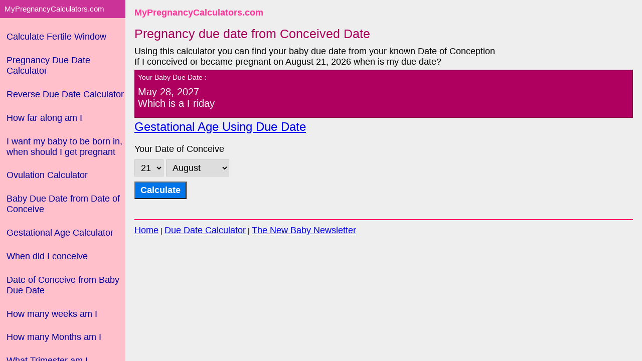

--- FILE ---
content_type: text/html; charset=UTF-8
request_url: https://www.mypregnancycalculators.com/if-i-conceived-on-august-21-when-is-my-due-date/
body_size: 2974
content:
<!DOCTYPE HTML>
<html lang="en">
<head>
<title>If i conceived on august 21 when is my due date</title>
<meta charset="utf-8">
<meta name="Description" content="Calculate pregnanacy due date from date of conceive/pregnant If i conceived on august 21 when is my due date">
<meta name="Keywords" content="">
<link rel="apple-touch-icon" sizes="57x57" href="/apple-icon-57x57.png">
<link rel="apple-touch-icon" sizes="60x60" href="/apple-icon-60x60.png">
<link rel="apple-touch-icon" sizes="72x72" href="/apple-icon-72x72.png">
<link rel="apple-touch-icon" sizes="76x76" href="/apple-icon-76x76.png">
<link rel="apple-touch-icon" sizes="114x114" href="/apple-icon-114x114.png">
<link rel="apple-touch-icon" sizes="120x120" href="/apple-icon-120x120.png">
<link rel="apple-touch-icon" sizes="144x144" href="/apple-icon-144x144.png">
<link rel="apple-touch-icon" sizes="152x152" href="/apple-icon-152x152.png">
<link rel="apple-touch-icon" sizes="180x180" href="/apple-icon-180x180.png">
<link rel="icon" type="image/png" sizes="192x192"  href="/android-icon-192x192.png">
<link rel="icon" type="image/png" sizes="32x32" href="/favicon-32x32.png">
<link rel="icon" type="image/png" sizes="96x96" href="/favicon-96x96.png">
<link rel="icon" type="image/png" sizes="16x16" href="/favicon-16x16.png">
<link rel="manifest" href="/manifest.json">
<meta name="msapplication-TileColor" content="#ffffff">
<meta name="msapplication-TileImage" content="/ms-icon-144x144.png">
<meta name="theme-color" content="#DD006F" />
<base href="https://www.mypregnancycalculators.com/" />
<!--CSS Styles-->
<meta name="viewport" content="width=device-width, initial-scale=1">

  <link rel="amphtml" href="https://www.mypregnancycalculators.com/amp/if-i-conceived-on-august-21-when-is-my-due-date/">


<!--https://fonts.google.com/specimen/Titillium+Web?selection.family=Titillium+Web-->
<link rel="stylesheet" href="css/default.min.css" />

<script async src="https://pagead2.googlesyndication.com/pagead/js/adsbygoogle.js?client=ca-pub-8848066650455084"
     crossorigin="anonymous"></script>
</head>
<body>
<div id="page">
<div id="layout">
    <div id="main">
 <header><h4><a href="https://www.mypregnancycalculators.com/">MyPregnancyCalculators.com</a></h4></header>

    <!-- Ezoic - top_of_page - top_of_page -->
    <div id="ezoic-pub-ad-placeholder-101"> </div>
    <!-- End Ezoic - top_of_page - top_of_page -->
    <div class="content">
  <h1>Pregnancy due date from Conceived Date</h1>
  <p>Using this calculator you can find your baby due date from your known Date of Conception<br />
	If I conceived or became pregnant on August 21, 2026 when is my due date?<br />
  <div class="result">
Your Baby Due Date : <br><b> <h2 style="color:#FFF">May 28, 2027 <br>Which is a Friday</h2></b></div>
<p><a href="https://www.mypregnancycalculators.com/gestational-age-calculator/">Gestational Age Using Due Date</a></p>
  


  <form name="form1" method="post" action="">
  <p>
    <label>Your Date of Conceive</label> 
      <select name="date" id="date">
		<option value="1">1</option><option value="2">2</option><option value="3">3</option><option value="4">4</option><option value="5">5</option><option value="6">6</option><option value="7">7</option><option value="8">8</option><option value="9">9</option><option value="10">10</option><option value="11">11</option><option value="12">12</option><option value="13">13</option><option value="14">14</option><option value="15">15</option><option value="16">16</option><option value="17">17</option><option value="18">18</option><option value="19">19</option><option value="20">20</option><option value="21" selected="selected">21</option><option value="22">22</option><option value="23">23</option><option value="24">24</option><option value="25">25</option><option value="26">26</option><option value="27">27</option><option value="28">28</option><option value="29">29</option><option value="30">30</option><option value="31">31</option>      </select>
      <select name="month" id="month">
       <option value="1">January</option><option value="2">February</option><option value="3">March</option><option value="4">April</option><option value="5">May</option><option value="6">June</option><option value="7">July</option><option value="8" selected="selected">August</option><option value="9">September</option><option value="10">October</option><option value="11">November</option><option value="12">December</option>      </select>
      <!--<select name="year" id="year">
            <option value="2016">2016</option><option value="2017">2017</option><option value="2018">2018</option><option value="2019">2019</option><option value="2020">2020</option><option value="2021">2021</option><option value="2022">2022</option><option value="2023">2023</option><option value="2024">2024</option><option value="2025">2025</option><option value="2026" selected="selected">2026</option><option value="2027">2027</option><option value="2028">2028</option><option value="2029">2029</option><option value="2030">2030</option><option value="2031">2031</option>      </select>-->
    </p>
    
    <p>
      <input type="submit" name="due_date_from_calc" id="due_date_from_calc" value="Calculate">
    </p>
  </form>

 
   
</div></div>


  <!-- Ezoic - mid_content - mid_content -->
  <div id="ezoic-pub-ad-placeholder-102"> </div>
  <!-- End Ezoic - mid_content - mid_content -->

<footer>
<a href="https://www.mypregnancycalculators.com/">Home</a> | <a href="https://www.mypregnancycalculators.com/due-date-calculator/">Due Date Calculator</a>
| <a href="https://www.mypregnancycalculators.com/subscribe.php/">The New Baby Newsletter</a>
</footer>
    <!-- Ezoic - bottom_of_page - bottom_of_page -->
    <div id="ezoic-pub-ad-placeholder-103"> </div>
    <!-- End Ezoic - bottom_of_page - bottom_of_page -->

    <!-- Menu toggle -->
    <a href="#menu" id="menuLink" class="menu-link">
        <!-- Hamburger icon -->
        <span></span>
    </a>
   

    <div id="menu">
        <div class="menu">
            <a class="menu-heading" href="https://www.mypregnancycalculators.com/">MyPregnancyCalculators.com</a>


<ul class="menu-list">
<li><a href="https://www.mypregnancycalculators.com/conception-calculator/">Calculate Fertile Window</a></li>
<li><a href="https://www.mypregnancycalculators.com/due-date-calculator/">Pregnancy Due Date Calculator</a></li>
<li><a href="https://www.mypregnancycalculators.com/my-baby-due-date/">Reverse Due Date Calculator</a>
<li><a href="https://www.mypregnancycalculators.com/how-far-along-am-i/">How far along am I</a></li>
<li><a href="https://www.mypregnancycalculators.com/if-i-want-my-baby-to-be-born-in/">I want my baby to be born in, when should I get pregnant</a>
<li><a href="https://www.mypregnancycalculators.com/ovulation-calculator/">Ovulation Calculator</a></li>
<li><a href="https://www.mypregnancycalculators.com/due-date-from-conceived-date/">Baby Due Date from Date of Conceive</a></li>
<li><a href="https://www.mypregnancycalculators.com/gestational-age-calculator/">Gestational Age Calculator</a></li>
<li><a href="https://www.mypregnancycalculators.com/when-did-i-conceive/">When did I conceive</a></li>
<li><a href="https://www.mypregnancycalculators.com/when-did-i-conceive-from-due-date/">Date of Conceive from Baby Due Date</a></li>
<li><a href="https://www.mypregnancycalculators.com/how-many-weeks-am-i/">How many weeks am I</a></li>
<li><a href="https://www.mypregnancycalculators.com/how-many-months-am-i/">How many Months am I</a></li>
<li><a href="https://www.mypregnancycalculators.com/what-trimester-am-i/">What Trimester am I</a></li>
<li><a href="https://www.mypregnancycalculators.com/how-much-weight-gain/">Pregnant Weight Gain</a></li>
<li><a href="subscribe.php">Newsletter Signup</a></li>
</ul> 
		
       
    </div>
  

 

<script>
(function (window, document) {

    var layout   = document.getElementById('layout'),
        menu     = document.getElementById('menu'),
        menuLink = document.getElementById('menuLink'),
        content  = document.getElementById('main');

    function toggleClass(element, className) {
        var classes = element.className.split(/\s+/),
            length = classes.length,
            i = 0;

        for(; i < length; i++) {
          if (classes[i] === className) {
            classes.splice(i, 1);
            break;
          }
        }
        // The className is not found
        if (length === classes.length) {
            classes.push(className);
        }

        element.className = classes.join(' ');
    }

    function toggleAll(e) {
        var active = 'active';

        e.preventDefault();
        toggleClass(layout, active);
        toggleClass(menu, active);
        toggleClass(menuLink, active);
    }

    menuLink.onclick = function (e) {
        toggleAll(e);
    };

    content.onclick = function(e) {
        if (menu.className.indexOf('active') !== -1) {
            toggleAll(e);
        }
    };

}(this, this.document));

</script>

    
  



<script>
  (function(i,s,o,g,r,a,m){i['GoogleAnalyticsObject']=r;i[r]=i[r]||function(){
  (i[r].q=i[r].q||[]).push(arguments)},i[r].l=1*new Date();a=s.createElement(o),
  m=s.getElementsByTagName(o)[0];a.async=1;a.src=g;m.parentNode.insertBefore(a,m)
  })(window,document,'script','//www.google-analytics.com/analytics.js','ga');

  ga('create', 'UA-65557800-1', 'auto');
  ga('send', 'pageview');

  var msgSent = false;

  async function checkTrySendGaBlockedMsg(){
    if(window.ga && msgSent === false){
          try{
            const googleAdUrl = 'https://pagead2.googlesyndication.com/pagead/js/adsbygoogle.js?client=ca-pub-8848066650455084';
            await fetch(new Request(googleAdUrl)).catch(function(reason){
              ga('send', 'event', 'adblock', 'yes');
            })
            
            msgSent = true;
          } catch(error){
            console.log(error);
          }
        }
  }
  checkTrySendGaBlockedMsg();
</script>



</div>
</div>
<script defer src="https://static.cloudflareinsights.com/beacon.min.js/vcd15cbe7772f49c399c6a5babf22c1241717689176015" integrity="sha512-ZpsOmlRQV6y907TI0dKBHq9Md29nnaEIPlkf84rnaERnq6zvWvPUqr2ft8M1aS28oN72PdrCzSjY4U6VaAw1EQ==" data-cf-beacon='{"version":"2024.11.0","token":"8591525c7248472996917e6dea26e7c2","r":1,"server_timing":{"name":{"cfCacheStatus":true,"cfEdge":true,"cfExtPri":true,"cfL4":true,"cfOrigin":true,"cfSpeedBrain":true},"location_startswith":null}}' crossorigin="anonymous"></script>
</body>
</html>

--- FILE ---
content_type: text/html; charset=utf-8
request_url: https://www.google.com/recaptcha/api2/aframe
body_size: 267
content:
<!DOCTYPE HTML><html><head><meta http-equiv="content-type" content="text/html; charset=UTF-8"></head><body><script nonce="6UnVDpvOF582p7d50DxHOg">/** Anti-fraud and anti-abuse applications only. See google.com/recaptcha */ try{var clients={'sodar':'https://pagead2.googlesyndication.com/pagead/sodar?'};window.addEventListener("message",function(a){try{if(a.source===window.parent){var b=JSON.parse(a.data);var c=clients[b['id']];if(c){var d=document.createElement('img');d.src=c+b['params']+'&rc='+(localStorage.getItem("rc::a")?sessionStorage.getItem("rc::b"):"");window.document.body.appendChild(d);sessionStorage.setItem("rc::e",parseInt(sessionStorage.getItem("rc::e")||0)+1);localStorage.setItem("rc::h",'1769284980858');}}}catch(b){}});window.parent.postMessage("_grecaptcha_ready", "*");}catch(b){}</script></body></html>